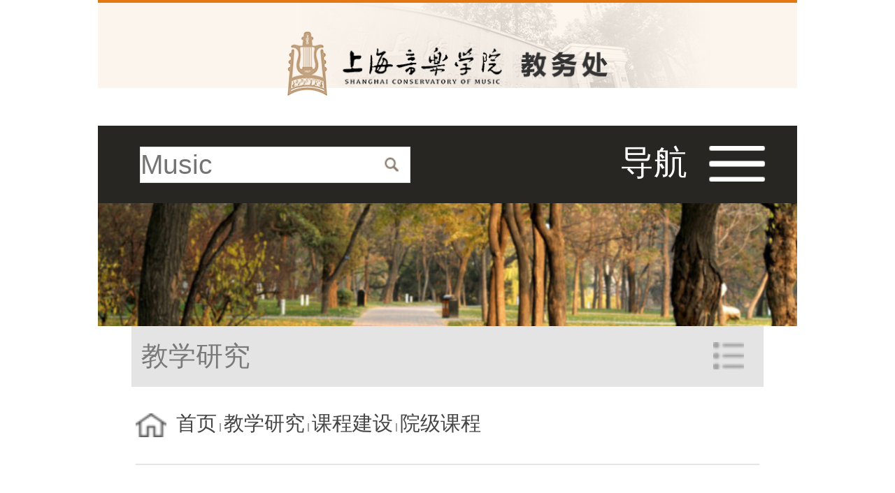

--- FILE ---
content_type: text/html
request_url: https://jwc.shcmusic.edu.cn/yjkc/listm.htm
body_size: 3829
content:
<!DOCTYPE html>
<html  class="webplus-list"  >
<head>
<meta charset="utf-8">
<meta name="viewport" content="width=device-width,user-scalable=0,initial-scale=1.0, minimum-scale=1.0, maximum-scale=1.0 minimal-ui"/>
<meta name="renderer" content="webkit" />
<meta http-equiv="X-UA-Compatible" content="IE=edge,chrome=1">
<meta http-equiv="pragma" content="no-cache" />
<meta content="yes" name="apple-mobile-web-app-capable" />
<meta content="telephone=no" name="format-detection" />
<title>院级课程</title>

<link type="text/css" href="/_css/_system/system.css" rel="stylesheet"/>
<link type="text/css" href="/_js/_portletPlugs/sudyNavi/css/sudyNav.css" rel="stylesheet" />
<link type="text/css" href="/_js/_portletPlugs/datepicker/css/datepicker.css" rel="stylesheet" />
<link type="text/css" href="/_js/_portletPlugs/simpleNews/css/simplenews.css" rel="stylesheet" />

<script language="javascript" src="/_js/jquery.min.js" sudy-wp-context="" sudy-wp-siteId="21"></script>
<script language="javascript" src="/_js2/loadStyle.js" sys-path="/_upload/site/1/style/1/1.css"  site-path="/_upload/site/00/15/21/style/13/13.css" ></script>
<script language="javascript" src="/_js2/grayscale.js"   ></script>
<script language="javascript" src="/_js/jquery.sudy.wp.visitcount.js"></script>
<script type="text/javascript" src="/_js/_portletPlugs/sudyNavi/jquery.sudyNav.js"></script>
<script type="text/javascript" src="/_js/_portletPlugs/datepicker/js/jquery.datepicker.js"></script>
<script type="text/javascript" src="/_js/_portletPlugs/datepicker/js/datepicker_lang_HK.js"></script>
<link rel="stylesheet" type="text/css" href="/_upload/tpl/00/21/33/template33/wap_resources/libs/swiper/swiper.min.css">
<link href="/_upload/tpl/00/21/33/template33/wap_resources/style.css" rel="stylesheet">
<script type="text/javascript"> 
/*取设备宽度*/
function rem(){
	var iWidth=document.documentElement.getBoundingClientRect().width;
	iWidth=iWidth>1000?1000:iWidth;
	document.getElementsByTagName("html")[0].style.fontSize=iWidth/10+"px";
};
rem();
window.onorientationchange=window.onresize=rem      
</script>
</head>
<body class="list" style="width:10rem !important; margin:0 auto;">

<!--Start||Header-->
<div class="wrapper header">
  <div class="inner clearfix">
    <div class="panel" frag="面板1">
      <div class="post post1 post-1" frag="窗口1" portletmode="simpleSiteAttri">
        <a class="site-url" href="/mainm.htm"><img src="/_upload/site/00/15/21/logo.png"></a>
      </div>
    </div>
  </div>
</div>
<!--End||Header--> 

<!--Start||Navi-->
<div class="wrapper navi">
  <div class="inner clearfix">
   <!--Start||Search-->
<div class="wp-panel search-panel panel-3" frag="面板13">
  <div class="wp-window search-window window-3" frag="窗口13" portletmode="search">
     
      <!--搜索组件-->
      <div class="wp-search clearfix">
        <form method="post" action="/_web/_search/restful/api/direct.rst?locale=zh_CN&request_locale=zh_CN&context=&_p=YXM9MjEmdD0zMyZkPTEyNiZwPTEyJmY9MjEmbT1TTiZ8Ym5uQ29sdW1uVmlydHVhbE5hbWU9MjEm" target="_blank">
          <div class="search-input">
            <input class="search-title" name="keyword" type="text" placeholder="Music">
          </div>
          <div class="search-btn">
            <input class="search-submit" name="submit" type="submit" value="">
          </div>
        </form>
      </div>
      <!--//复制以上代码到自定义搜索--> 
    
  </div>
</div>
<!--Start||Search-->
    <div class="panel navi-panel panel-2" frag="面板2">
      <div class="post post1 post-2" frag="窗口2">
        
        
          <div class="navi-slide-head">
          <div class="navi-slide-tit">导航</div>
            <a class="navi-slide-arrow"></a> </div>
          
          <ul class="wp-menu clearfix" data-nav-aside='{"title":"导航","index":0}'>
            
            <li class="menu-item i1"><a class="menu-link" href="/main.htm" target="_self">首页</a> 
               
            </li>
            
            <li class="menu-item i2"><a class="menu-link" href="/436/listm.htm" target="_self">部门介绍</a> 
               
              <i class="menu-switch-arrow"></i>
              <ul class="sub-menu clearfix">
                
                <li class="sub-item i2-1"><a class="sub-link" href="/491/listm.htm" target="_self">教务概况</a> 
                   
                </li>
                
              </ul>
               
            </li>
            
            <li class="menu-item i3"><a class="menu-link" href="/437/listm.htm" target="_self">本科招生</a> 
               
              <i class="menu-switch-arrow"></i>
              <ul class="sub-menu clearfix">
                
                <li class="sub-item i3-1"><a class="sub-link" href="/493/listm.htm" target="_self">本科学历招生</a> 
                   
                </li>
                
                <li class="sub-item i3-2"><a class="sub-link" href="/494/listm.htm" target="_self">非本科学历招生</a> 
                   
                </li>
                
              </ul>
               
            </li>
            
            <li class="menu-item i4"><a class="menu-link" href="/jxyx/listm.htm" target="_self">教学运行</a> 
               
              <i class="menu-switch-arrow"></i>
              <ul class="sub-menu clearfix">
                
                <li class="sub-item i4-1"><a class="sub-link" href="/xjglwj/listm.htm" target="_self">学籍管理文件</a> 
                   
                </li>
                
                <li class="sub-item i4-2"><a class="sub-link" href="/jxglwj/listm.htm" target="_self">教学管理文件</a> 
                   
                </li>
                
                <li class="sub-item i4-3"><a class="sub-link" href="/pyfa/listm.htm" target="_self">培养方案</a> 
                   
                </li>
                
                <li class="sub-item i4-4"><a class="sub-link" href="/byyxw/listm.htm" target="_self">毕业与学位</a> 
                   
                </li>
                
                <li class="sub-item i4-5"><a class="sub-link" href="/sjjx/listm.htm" target="_self">实践教学</a> 
                   
              <i class="menu-switch-arrow"></i>
              <ul class="sub-menu clearfix">
                
                <li class="sub-item i4-5-1"><a class="sub-link" href="/bkzzsjjxfawgxw/listm.htm" target="_self">本科自主实践教学方案...</a> 
                   
                </li>
                
              </ul>
               
                </li>
                
              </ul>
               
            </li>
            
            <li class="menu-item i5"><a class="menu-link" href="/439/listm.htm" target="_self">教学质量与监控</a> 
               
              <i class="menu-switch-arrow"></i>
              <ul class="sub-menu clearfix">
                
                <li class="sub-item i5-1"><a class="sub-link" href="/573/listm.htm" target="_self"> 教学督导 </a> 
                   
                </li>
                
                <li class="sub-item i5-2"><a class="sub-link" href="/574/listm.htm" target="_self">学生评教 </a> 
                   
                </li>
                
                <li class="sub-item i5-3"><a class="sub-link" href="/575/listm.htm" target="_self">教学质量报告</a> 
                   
                </li>
                
                <li class="sub-item i5-4"><a class="sub-link" href="/bjrcpy/listm.htm" target="_self">拔尖人才培养</a> 
                   
                </li>
                
              </ul>
               
            </li>
            
            <li class="menu-item i6"><a class="menu-link" href="/jxyj/listm.htm" target="_self">教学研究</a> 
               
              <i class="menu-switch-arrow"></i>
              <ul class="sub-menu clearfix">
                
                <li class="sub-item i6-1"><a class="sub-link" href="/572/listm.htm" target="_self">一流专业建设</a> 
                   
                </li>
                
                <li class="sub-item i6-2"><a class="sub-link" href="/kcjs/listm.htm" target="_self">课程建设</a> 
                   
              <i class="menu-switch-arrow"></i>
              <ul class="sub-menu clearfix">
                
                <li class="sub-item i6-2-1"><a class="sub-link" href="/ylkc/listm.htm" target="_self">一流课程</a> 
                   
                </li>
                
                <li class="sub-item i6-2-2"><a class="sub-link" href="/kcsz/listm.htm" target="_self">课程思政</a> 
                   
                </li>
                
                <li class="sub-item i6-2-3"><a class="sub-link" href="/zdkc/listm.htm" target="_self">重点课程</a> 
                   
                </li>
                
                <li class="sub-item i6-2-4"><a class="sub-link" href="/yjkc/listm.htm" target="_self">院级课程</a> 
                   
                </li>
                
              </ul>
               
                </li>
                
                <li class="sub-item i6-3"><a class="sub-link" href="/bkzdjxggxm/listm.htm" target="_self">本科重点教学改革项目</a> 
                   
              <i class="menu-switch-arrow"></i>
              <ul class="sub-menu clearfix">
                
                <li class="sub-item i6-3-1"><a class="sub-link" href="/yjzdjgxm/listm.htm" target="_self">院级重点教改项目</a> 
                   
                </li>
                
                <li class="sub-item i6-3-2"><a class="sub-link" href="/sjzdjgxm/listm.htm" target="_self">市级重点教改项目</a> 
                   
                </li>
                
              </ul>
               
                </li>
                
                <li class="sub-item i6-4"><a class="sub-link" href="/jcjs/listm.htm" target="_self">教材建设</a> 
                   
              <i class="menu-switch-arrow"></i>
              <ul class="sub-menu clearfix">
                
                <li class="sub-item i6-4-1"><a class="sub-link" href="/yxjc/listm.htm" target="_self">优秀教材</a> 
                   
                </li>
                
                <li class="sub-item i6-4-2"><a class="sub-link" href="/yjghjc/listm.htm" target="_self">院级规划教材</a> 
                   
                </li>
                
              </ul>
               
                </li>
                
                <li class="sub-item i6-5"><a class="sub-link" href="/jxcg/listm.htm" target="_self">教学成果</a> 
                   
              <i class="menu-switch-arrow"></i>
              <ul class="sub-menu clearfix">
                
                <li class="sub-item i6-5-1"><a class="sub-link" href="/2017ngdjyjxcgj/listm.htm" target="_self">2017年高等教育教学成...</a> 
                   
                </li>
                
                <li class="sub-item i6-5-2"><a class="sub-link" href="/2018ngjjjxcgjsb/listm.htm" target="_self">2018年国家级教学成果...</a> 
                   
                </li>
                
                <li class="sub-item i6-5-3"><a class="sub-link" href="/2021ngdjyjxcgj/listm.htm" target="_self">2021年高等教育教学成...</a> 
                   
                </li>
                
                <li class="sub-item i6-5-4"><a class="sub-link" href="/2022ngjjjxcgj/listm.htm" target="_self">2022年国家级教学成果...</a> 
                   
                </li>
                
              </ul>
               
                </li>
                
              </ul>
               
            </li>
            
            <li class="menu-item i7"><a class="menu-link" href="/jsjxfzzx/listm.htm" target="_self">教师教学发展中心</a> 
               
              <i class="menu-switch-arrow"></i>
              <ul class="sub-menu clearfix">
                
                <li class="sub-item i7-1"><a class="sub-link" href="/bkjxjsjljh/listm.htm" target="_self">本科教学教师激励计划</a> 
                   
              <i class="menu-switch-arrow"></i>
              <ul class="sub-menu clearfix">
                
                <li class="sub-item i7-1-1"><a class="sub-link" href="/2015w2016xn_1336/listm.htm" target="_self">2015-2016学年</a> 
                   
                </li>
                
              </ul>
               
                </li>
                
                <li class="sub-item i7-2"><a class="sub-link" href="/jxds/listm.htm" target="_self">教学大赛</a> 
                   
              <i class="menu-switch-arrow"></i>
              <ul class="sub-menu clearfix">
                
                <li class="sub-item i7-2-1"><a class="sub-link" href="/dsjqnjsjxds_1338/listm.htm" target="_self">第三届青年教师教学大...</a> 
                   
                </li>
                
                <li class="sub-item i7-2-2"><a class="sub-link" href="/dsjqnjsjxds_1907/listm.htm" target="_self">第四届青年教师教学大...</a> 
                   
                </li>
                
                <li class="sub-item i7-2-3"><a class="sub-link" href="/dwjqnjsjxds_2735/listm.htm" target="_self">第五届青年教师教学大...</a> 
                   
                </li>
                
                <li class="sub-item i7-2-4"><a class="sub-link" href="/dqj/listm.htm" target="_self">第七届青年教师教学大...</a> 
                   
                </li>
                
              </ul>
               
                </li>
                
              </ul>
               
            </li>
            
            <li class="menu-item i8"><a class="menu-link" href="/442/listm.htm" target="_self">非学历</a> 
               
            </li>
            
            <li class="menu-item i9"><a class="menu-link" href="/492/listm.htm" target="_self">办事指南</a> 
               
              <i class="menu-switch-arrow"></i>
              <ul class="sub-menu clearfix">
                
                <li class="sub-item i9-1"><a class="sub-link" href="/xs/listm.htm" target="_self">学生</a> 
                   
                </li>
                
                <li class="sub-item i9-2"><a class="sub-link" href="/js/listm.htm" target="_self">教师</a> 
                   
                </li>
                
                <li class="sub-item i9-3"><a class="sub-link" href="/xzzq/listm.htm" target="_self">下载专区</a> 
                   
                </li>
                
              </ul>
               
            </li>
            
            <li class="menu-item i10"><a class="menu-link" href="/443/listm.htm" target="_self">联系我们</a> 
               
            </li>
            
          </ul>
           
        
      </div>
    </div>
    
  </div>
</div>
<!--End||Navi--> 

<!--Start||Banner-->
<div class="wrapper banner">
  <div class="inner clearfix">
    <div class="banner"><img src="/_upload/tpl/00/21/33/template33/wap_resources/images/banner.jpg"></div>
  </div>
</div>
<!--End||Banner--> 

<!--Start||Container-->
<div class="wrapper container">
  <div class="inner clearfix">
    <div class="wp-column-menu">
      <div class="column-head" frag="面板21">
        <div class="column-anchor clearfix" frag="窗口21" portletmode="simpleColumnAnchor">
          <h3 class="anchor-title"><span class='Column_Anchor'>教学研究</span></h3>
          <a class="column-switch"></a> </div>
      </div>
      <div class="column-body" frag="面板22">
        <div class="column-list" frag="窗口22" portletmode="simpleColumnList">
           
            
            <ul class="column-list-wrap">
              
              <li class="column-item column-1 "> <a href="/572/listm.htm" title="一流专业建设" class="column-item-link "><span class="column-name">一流专业建设</span></a> 
                 
              </li>
              
              <li class="column-item column-2 parent"> <a href="/kcjs/listm.htm" title="课程建设" class="column-item-link parent"><span class="column-name">课程建设</span></a> 
                
                <ul class="sub-list">
                  
                  <li class="sub-item column-2-1 "> <a href="/ylkc/listm.htm" title="一流课程" class="sub-item-link " target="_self"><span class="column-name">一流课程</span></a> 
                     
                  </li>
                  
                  <li class="sub-item column-2-2 "> <a href="/kcsz/listm.htm" title="课程思政" class="sub-item-link " target="_self"><span class="column-name">课程思政</span></a> 
                     
                  </li>
                  
                  <li class="sub-item column-2-3 "> <a href="/zdkc/listm.htm" title="重点课程" class="sub-item-link " target="_self"><span class="column-name">重点课程</span></a> 
                     
                  </li>
                  
                  <li class="sub-item column-2-4 selected"> <a href="/yjkc/listm.htm" title="院级课程" class="sub-item-link selected" target="_self"><span class="column-name">院级课程</span></a> 
                     
                  </li>
                  
                </ul>
                 
              </li>
              
              <li class="column-item column-3 "> <a href="/bkzdjxggxm/listm.htm" title="本科重点教学改革项目" class="column-item-link "><span class="column-name">本科重点教学改革项目</span></a> 
                 
              </li>
              
              <li class="column-item column-4 "> <a href="/jcjs/listm.htm" title="教材建设" class="column-item-link "><span class="column-name">教材建设</span></a> 
                 
              </li>
              
              <li class="column-item column-5 "> <a href="/jxcg/listm.htm" title="教学成果" class="column-item-link "><span class="column-name">教学成果</span></a> 
                 
              </li>
              
            </ul>
             
          
        </div>
      </div>
    </div>
    <div class="wp-column-news">
      <div class="column-news-box">
        <div class="list-head" frag="面板23">
          <div class="list-meta clearfix" frag="窗口23" portletmode="simpleColumnAttri">
            
              <h2 class="column-title">院级课程</h2>
              <div class="column-path"><span class="path-name">当前位置：</span><a href="/mainm.htm" target="_self">首页</a><span class='possplit'>&nbsp;&nbsp;</span><a href="/jxyj/listm.htm" target="_self">教学研究</a><span class='possplit'>&nbsp;&nbsp;</span><a href="/kcjs/listm.htm" target="_self">课程建设</a><span class='possplit'>&nbsp;&nbsp;</span><a href="/yjkc/listm.htm" target="_self">院级课程</a></div>
            
          </div>
        </div>
        <div class="column-news-con" frag="面板24">
          <div class="column-news-list clearfix" frag="窗口24" portletmode="simpleList">
            <!-- No Data -->
          </div>
        </div>
      </div>
    </div>
  </div>
</div>
<!--End||Container--> 


<!--Start||footer-->
<div class="wrapper footer" id="footer">
	<div class="inner">
		<div class="mod clearfix">
			<div class="foot-left" style="width: 100px;height: 100px;margin: 0 auto;
    padding-bottom: 20px;">
				<img style="width: 100px;height: 100px;" src="/_upload/tpl/00/21/33/template33/images/jw1.png" alt="">
				<span class="p1"><p>教学服务微平台</p></span>
			</div>
			<div class="foot-c" frag="窗口90" portletmode="simpleSiteAttri">
				<p class="copyright" ><span>版权所有© 上海音乐学院教务处 沪音ICP备0004号</span></p>
				<p class="copyright" ><span>地址：上海音乐学院中国上海汾阳路20号  邮编：200031</span></p>
				<p class="copyright" ><span></span></p>
			</div>
			<div class="foot-right">
				<img style="width: 100px;height: 100px;" src="/_upload/tpl/00/21/33/template33/images/tk.png" alt="">
				<span class="p1"><p>督导听课二维码</p></span>
			</div>
		</div>
	</div>
</div>
<!--End||footer-->
</body>
<script type="text/javascript" src="/_upload/tpl/00/21/33/template33/wap_resources/libs/swiper/swiper.min.js"></script>
<script type="text/javascript" src="/_upload/tpl/00/21/33/template33/wap_resources/js/base.js"></script>
</html>
 <img src="/_visitcount?siteId=21&type=2&columnId=2773" style="display:none" width="0" height="0"/>

--- FILE ---
content_type: text/css
request_url: https://jwc.shcmusic.edu.cn/_upload/tpl/00/21/33/template33/wap_resources/style.css
body_size: 4864
content:
@charset "UTF-8"; 
/* Base Reset */
* {margin: 0; padding: 0;}
html {-webkit-text-size-adjust: 100%; -ms-text-size-adjust: 100%; overflow-y: scroll; -webkit-font-smoothing: antialiased; -moz-osx-font-smoothing: grayscale;}
:focus {outline: 0;}
img {border: 0; vertical-align: top;}
a img {vertical-align: middle;}
body {line-height: 1;}
ol, ul {list-style: none;}
blockquote, q {quotes: none;}
blockquote:before, blockquote:after, q:before, q:after {content: ''; content: none;}
table {border-collapse: collapse; border-spacing: 0;}
.clear {width: 100%; height: 0; line-height: 0; font-size: 0; overflow: hidden; clear: both; display: block; _display: inline;}
.none {display: none;}
.hidden {visibility: hidden;}
.clearfix:after {clear: both; content: "."; display: block; height: 0; visibility: hidden;}
.clearfix {display: block; 
*zoom:1;}
body, p {font: 14px/1 'Helvetica', 'STHeiti STXihei', 'Microsoft JhengHei', 'Microsoft YaHei', 'Tohoma', 'Arial'; color: #333; font-family: 微软雅黑;}
body {background-color: #ffffff;}
a {text-decoration: none; color: #333;}
a:hover {text-decoration: none; color: #EC3C1B;}
.wrapper {}
.wrapper .inner {}
/**header**/
.header {background: url(../images/head.jpg)center top; background-repeat: no-repeat;height: 1.796rem;}
.post-1 {line-height: 1.796rem; text-align: center;}
.post-1 img {width: 100%; max-width: 4.578rem;}
/**主导航**/
.navi {}
.post-2 {}
.post-2 .wp-menu {margin: 0 auto; display: none;}
.post-2 .wp-menu .menu-item {display: block; border-top: 1px solid #ddd; overflow: hidden; position: relative;}
.post-2 .wp-menu .menu-item a.menu-link {display: block; padding:0 0.24rem; height: 0.772rem; line-height: 0.772rem; color: #545454; font-size: 0.338rem; font-weight: normal; background-color: #fff;}
.post-2 .wp-menu .menu-item a.menu-link:hover {text-decoration: none; color: #fff; background-color: #757575}
.post-2 .menu-switch-arrow {display: block; width: 38px; height: 38px; position: absolute; right: 0px; top: 1px; background: url(images/icons.png) no-repeat 10px -116px;}
.post-2 .sub-menu {background-color: #f2f2f2; display: none;}
.post-2 .sub-menu .sub-item {white-space: nowrap; vertical-align: top; _zoom: 1; border-top: 1px solid #e5e5e5; position: relative;}
.post-2 .sub-menu .sub-item a {display: block; color: #272727; height: 0.772rem; line-height: 0.772rem; padding: 0 0.133rem;  display: block; text-indent: 0.28rem; font-size: 0.28rem;}
.post-2 .sub-menu .sub-item a:hover {color: #fff; display: block; background-color: #7E7E7E;}
.post-2 .sub-menu .sub-menu {background-color: #fff;}
.post-2 .sub-menu .sub-menu .sub-item a {text-indent: 30px;}
.post-2 .sub-menu .sub-menu .sub-menu .sub-item a {text-indent: 40px;}
/**slide导航**/
.navi-slide-head { margin:0px 0.347rem 0 7.386rem; height: 0.625rem;}
.navi-slide-head .navi-slide-title {display: inline-block; float: left; font-weight: normal; color: #272727; font-size: 0.343rem; line-height: 0.625rem;}
.navi-slide-head .navi-slide-arrow {display: block; width: 0.826rem; height: 0.526rem; float: right; background: url(images/navibg1.png) center no-repeat; background-size: 85%; margin-top: 1.5%;}
/**slide**/

/*日历新闻样式2*/
.rili2{}
.rili2 .con{ padding:5px 0px;}
.rili2 .news_list {}
.rili2 .news_list li.news{margin-bottom: 10px;padding-bottom: 10px;border-bottom:1px solid #9C8B6F;}
.rili2 .news_list li.news.n1{margin-top:10px; border-bottom: 1px solid #9C8B6F;}
.rili2 .news_list li.news .news_date{float: left;width: 60px;margin-right:-70px;background:#00707a;text-align:center;}
.rili2 .news_list li.news .news_date .news_year{line-height: 30px;font-size: 14px; color:#fff; background-color:#EA780F; transition:all 0.4s ease-in-out;}
.rili2 .news_list li.news .news_date .news_days{line-height:30px; font-size: 20px; color:#EA7810; background-color:#FBF5EC;}
.rili2 .news_list li.news .news_wz{width:100%;}
.rili2 .news_list li.news .news_wz .news_con{margin-left:70px; padding: 4px 0px;} 
.rili2 .news_list li.news .news_title{line-height: 23px;margin-top: 4px;font-size: 15px;color:#FBF5EC;width: 95%;
    white-space: nowrap;
    overflow: hidden;
    text-overflow: ellipsis;} 
.rili2 .news_list li.news:hover .news_date .news_year{background-color:#EA780F;transition:all 0.4s ease-in-out;}
.rili2 .news_list li.news:hover .news_date .news_days{background-color:#FBF5EC;}
.rili2 .news_list li.news .news_title a {
    width: 100%;
    white-space: nowrap;
    overflow: hidden;
    text-overflow: ellipsis;
    display: block;
}


.search { margin: 0 5.68rem 0 0.466rem;}
.search-panel { margin:0 5.533rem 0 0.6rem;}
.search-window {border: 1px solid #e1e1e1; background-color: #fff; overflow: hidden;}
.wp-search {  position: relative;}
.wp-search form { display: block;}
.wp-search .search-input {}
.wp-search .search-input input.search-title { width: 100%; height: 0.483rem; line-height: 0.483rem; border:0; outline: 0; background: none; color: #383838; font-size: 0.386rem; padding: 1px 0;}
.wp-search .search-btn { width: 0.533rem; height:0.453rem; position: absolute; right: 0; top:50%; margin-top:-0.226rem;}
.wp-search .search-btn input.search-submit { width: 100%; height: 100%; border:0; outline: 0; background:url(../images/search.png) center; background-repeat:no-repeat ;cursor: pointer; background-size:85%;}

.read span{ font-family:"微软雅黑" !important;}
#slide .swiper-container { /* margin-bottom: 10px;   */max-height: 300px; min-height: 100px; overflow: hidden; width: 100%;}
#slide img {width: 100%; vertical-align: top;}
#slide .swiper-button-prev, #slide .swiper-button-next {width: 30px; height: 54px;}
#slide .swiper-button-prev {background: url(images/slide-navbtn.png) no-repeat 0 50%;}
#slide .swiper-button-next {background: url(images/slide-navbtn1.png) no-repeat right 50%;}
.thumbnail-post .item-1 {margin-bottom: 10px; border: none;}
.thumbnail-post .item-1 .item-thumbnail {display: block; position: relative; float: left; width: 90px; margin-right: -90px;}
.thumbnail-post .item-1 .item-thumbnail .thumb-link {display: block; margin-top: 5px; width: 80px; height: 62px; background: url(images/nothumb.png) no-repeat center;}
.thumbnail-post .item-1 .item-thumbnail .thumb-link img {width: 100%; height: 100%;}
.thumbnail-post .item-1 .item-info {float: right; width: 100%;}
.thumbnail-post .item-1 .item-info h2, .post-item .item-info p {margin-left: 90px;}
.thumbnail-post .item-1 .item-info h2 {height: 22px; line-height: 22px; margin-bottom: 6px;}
.thumbnail-post .item-1 .item-info h2 a {font-weight: bold; color: #0061ae;}
.thumbnail-post .item-1 .item-info h2 a:hover {color: #B62626;}
.thumbnail-post .item-1 .item-info p {display: block; height: 42px; line-height: 21px; overflow: hidden;}
.thumbnail-post .item-1 .item-info p a {color: #5b5b5b;}
.thumbnail-post .item-1 .item-info p a:hover {color: #a6a6a6;}
.wp-column-menu {width: 100%; background-color: #f5f5f5; position: relative;}
.wp-column-news {width: 100%;}
.wp-column-news .column-news-box {margin: 0 6px;}
/**栏目列表**/
.column-head {background: #E4E4E4; line-height: 0.579rem;}   /**位置栏目背景**/
.column-head .column-anchor {padding: 0.144rem;}
.column-head .column-anchor .column-switch {display: block; width: 0.724rem; height: 0.579rem; float: right; background: url(images/menu-dot.png) no-repeat center; background-size: 60%;}
.column-head .column-anchor h3.anchor-title {display: inline-block; float: left; font-size: 0.386rem; color: #7a7a7a; font-weight: normal;}		/**位置栏目字体**/
.column-list-wrap li {width: 100%; vertical-align: bottom;}
.column-list-wrap li a {display: block; width: 100%; border-bottom: 1px solid #b3b3b3; font-size:0.32rem; color: #383838; background: #eee url(images/li.png) no-repeat 0.241rem 0.388rem;}
.column-list-wrap li a:hover {color: #383838; text-decoration: none; background-color: #e1e1e1;}
.column-list-wrap li.selected a.selected {color: #fff; background-color: #636363; background-position: 10px 14px;}
.column-list-wrap li a span {display: block; padding: 0.241rem; padding-left: 0.483rem; line-height: 0.531rem; padding-top: 0.144rem; padding-bottom: 0.144rem;}
.column-list-wrap .sub-list li a {background-position: 18px 11px; font-size: 14px; background-color: #F1F1F1;}
.column-list-wrap .sub-list li a:hover {background-color: #D6D6D6; color: #121212;}
.column-list-wrap .sub-list li.selected a.selected {background-color: #666; color: #fff; background-position: 18px 11px;}
.column-list-wrap .sub-list li a span {padding: 4px 10px; padding-left: 28px; line-height: 18px;}
.column-list-wrap .sub-list .sub-list li a {font-size: 13px; background-position: 26px 10px; background-color: #f5f5f5;}
.column-list-wrap .sub-list .sub-list li.selected a.selected {background-position: 26px 10px;}
.column-list-wrap .sub-list .sub-list li a span {padding-left: 36px; line-height: 17px;}
.column-list-wrap .sub-list .sub-list .sub-list li a {background-position: 34px 13px;}
.column-list-wrap .sub-list .sub-list .sub-list li.selected a.selected {background-position: 34px 13px;}
.column-list-wrap .sub-list .sub-list .sub-list li a span {padding: 4px 10px; padding-left: 44px;}
.column-list-wrap .sub-list .sub-list .sub-list .sub-list li a span {padding: 4px 10px; padding-left: 52px;}
.column-body {display: none;}
.list-meta .column-title {font-size: 0.386rem;}

/**
 * 栏目新闻
 */
.list-head {padding: 0.241rem 0; border-bottom: 2px solid #e5e5e5;}
.list-meta .column-title {float: left; display: inline-block; white-space: nowrap; line-height: 0.579rem; font-size: 0.434rem; color: #333} /**当前位置**/
.list-meta .column-path {float: right; line-height: 0.579rem; color: #454545;}
.list-meta .column-path a {color: #454545; font-size:0.286rem;}
.list-meta .column-path a:hover {color: #14427E;}
.column-news-con {padding: 0.241rem 0;}
.column-news-list .column-news-item {display: block; position: relative; border-bottom: 1px dashed #b1b1b1; line-height: 1.4em; padding: 5px 0; padding-left: 10px; background: url(images/dot.png) no-repeat 2px 13px;}  /**栏目新闻列表**/
.column-news-list .column-news-item:hover {background-color: #F7F7F7; color: #000;}
.column-news-list .column-news-item .column-news-title {display: block; margin-right: 76px;}
.column-news-list .column-news-item .column-news-date {display: block; text-align: right; width: 80px; height: 20px; line-height: 20px; position: absolute; right: 0; top: 5px; color: #999;}
.banner img {width: 100%;}
.wp_entry {width: auto; margin: 0 4px;}
.wp_entry, .wp_entry p {line-height: 1.7; font-size: 16px; text-align: justify;}
.wp_entry p {margin-bottom: 11px;}
.column-news-list .wp_entry img {vertical-align: middle; max-width: 100%;}   /**列表页文章图片大小限制**/
.list-meta .column-path, .list-meta .column-title {float: none;}
.list-meta .column-title {display: none;}
.list-meta .column-path {padding-left: 0.579rem; background: url(images/sitemap-icon.png) no-repeat left center; background-size: 4.9%;}
.list-meta .column-path .path-name {display: none;}
.wp_paging .pages_count, .wp_paging .page_jump {display: none;}
.wp_article_list .list_item {overflow: hidden;}
.wp_article_list .list_item {height: 0.724rem; line-height: 0.724rem; white-space: nowrap;}
.wp_article_list .list_item .pr_fields {display: block; float: none; white-space: nowrap;}
.wp_article_list .list_item .Article_Index {display: none;}
.wp_article_list .list_item .ex_fields {display: none;}
.wp_article_list .list_item a {font-size:0.286rem; display: block; white-space: nowrap; overflow: hidden; text-overflow: ellipsis;}
.wp_article_list .list_item .Article_Title {float: none; margin: 0; display: block;}
/**文章页**/
.info-box {margin: 0 6px; min-height:500px;}
.article {padding: 10px 0;}
.article h1.arti-title {line-height: 26px; padding: 5px 0; text-align: center; font-size: 18px; font-weight: normal; color: #424242; } /**文章标题**/
.article h2.arti-titlel {line-height: 26px; padding: 5px 0; text-align: center; font-size: 16px; font-weight: normal; color: #424242; border-bottom: 2px solid #ECECEC}

.article .arti-metas {height: 16px; line-height: 16px; text-align: center; padding: 10px 0;}
.article .arti-metas span {display: inline-block; margin: 0 5px; font-size: 14px; color: #787878;} /**文章其他属性**/
.article .entry {margin: 0 4px; overflow: hidden;} /**文章内容**/
.article .entry, .article .entry p {line-height: 1.7; font-size: 16px; text-align: justify;}
.article .entry p {margin-bottom: 11px;}
.article .entry .read img {vertical-align: middle; max-width: 100%; margin-bottom: 5px;}   /**文章阅读部分图片大小限制**/
/**底部**/
.footer {background-color: #313131; height: 8rem; margin:0.27rem 0 0 0;}
.footer .inner {text-align: center;}
.footer .copyright .foot span {color: #dfe9f6; line-height: 2.28rem; font-size: 0.28rem; text-align: center;}
#back-top {display: block; display: none; width: 30px; height: 30px; opacity: 0.7; background: #868686 url(images/back-top.png) no-repeat center; position: fixed; right: 6px; bottom: 20px; z-index: 10000;}
.wp_paging li {height: 0.603rem; line-height: 0.603rem; margin-top: 0.12rem;}
.wp_paging li a {line-height: 0.603rem; height: 0.603rem; font-size: 0.338rem;}
.container {width: auto; padding: 0 0.48rem;}
.mod {margin:0.36rem 0 0.453rem 0;}
.post .tt {display: inline-block; width: 100%; margin-bottom: 0.281rem;     border-bottom: 0.013rem solid #ccc;}
.post .tt .tit {display: inline-block; float: left; font-weight: normal; border-bottom:0.053rem solid #EA780F;}
.post .tt .tit .title {font-size: 20px; color: #272727; line-height: 0.79rem; display: block; font-family: 微软雅黑; margin:0px 0 0.12rem 0;}
.post .more_btn {display: inline-block; height: 0.718rem; line-height: 0.718rem; float: right;    background-size: 100%;}
.post .more_btn a {color: #6c6c6c;}
.post .more_btn .more_text {font-size: 0.25rem; cursor: pointer;}
.news_list .news .news_title {float: left; font-size:0.32rem; color: #2b2b2b; line-height: 0.625rem; width: 100%; overflow: hidden; white-space: nowrap; text-overflow: ellipsis;}
.news_list .news .news_title a {color: #2b2b2b;}
.news_list .news .news_date {line-height: 0.625rem; font-size: 0.281rem; color: #6c6c6c; float: right;}
.news_list .news .news_meta {float: left; height: 1.203rem;}
.news_list .news .date-month {width: 1.046rem; height: 0.515rem; line-height: 0.515rem; color: #fff; background: #4d9843; text-align: center; margin-bottom: 2px; font-size: 0.265rem;}
.news_list .news .date-day {width: 1.046rem; height: 0.656rem; line-height: 0.531rem; color: #fff; background: #4d9843; text-align: center; font-size: 0.375rem;}
.wp_articlecontent img {/* width: 100%; */height: 100%!important;}
.wp-menu{ margin: 15px 0 0 0;}
.navi .inner{ position:relative; background: #282623;}
.navi-slide-head{ padding:0.2rem 0 0.293rem 0;}
.search-window{ margin-top: 0.3rem;}
.search-panel{ position:absolute;}
.navi-slide-head .navi-slide-arrow{ margin-top:8.5%; margin:0.093rem 0.106rem 0 0;}
.navi-slide-tit{ position: absolute; margin-left:0.08rem; margin-top:0.093rem; font-size: 0.48rem; color:#FFF;}
span.news-img-left{ float: left; width: 4.226rem; height: 2.786rem;}
span.news-img-right{ float: right; width: 4.226rem; height: 2.786rem;}
.news-img-left img{ width:100% !important; height:100% !important;}
.news-img-right img{ width:100% !important; height:100% !important;}
.post-41 .news_list{    position: absolute; right: 0; top:0.325rem;}
.post-41 .link_con{ font-size: 0.32rem; color: #00a0e9}
.mod-4{ position:relative;}
.post .more_btn img{ width:0.266rem; height:0.453rem;}
.focus-prev{ background: url(images/leftbg.png) 0px -0.006rem no-repeat; width:0.6rem; height:0.8rem;background-size: 100%;}
.focus-next{ background: url(images/rightbg.png) 0px -0.006rem no-repeat; width: 0.6rem;  height: 0.8rem; background-size: 100%;}
.focus-title-bar{ display:none !important;}
.post-4 .news{ margin:0.2rem 0 0 0;}
.post-4 .n1{ margin:0 0 0 0;}
.post-4 .news-img{ margin:0.066rem 0 0.32rem 0;}
.post-5 .news{ margin:0.2rem 0 0 0;}
.post-5 .n1{ margin:0 0 0 0;}
.post-5{ margin:0.36rem 0 0.6rem 0}
.post-6 .news{ margin:0.2rem 0 0 0;}
.post-6 .n1{ margin:0 0 0 0;}
.post-7 .news{ margin:0.2rem 0 0 0;}
.post-7 .n1{ margin:0 0 0 0;}
.post-9 .link_con{ font-size: 0.48rem; line-height: 1.333rem; height: 1.333rem; margin: 0.32rem 0 0 0; text-align:center;}
.post-9 .news{}
.post-9 .i1 .link_con{ font-weight:bolder; color:#f8b857;}
.post-9 .i2 .link_con{ font-weight:bolder; color:#1eb9ef;}
.post-9 .i3 .link_con{ font-weight:bolder; color:#9bd5d7;}
.post-9 .i4 .link_con{ font-weight:bolder; color:#b6d66b;}
.post-9 .i5 .link_con{ font-weight:bolder;color:#e18168;}
.post-9 .i1{ background: #e5e5e5 url(images/botbg1.png) 0px 0px no-repeat; background-size:16.5%;}
.post-9 .i2{ background: #e5e5e5 url(images/botbg2.png) 0px 0px no-repeat; background-size:16.5%;}
.post-9 .i3{ background: #e5e5e5 url(images/botbg3.png) 0px 0px no-repeat; background-size:16.5%;}
.post-9 .i4{ background: #e5e5e5 url(images/botbg4.png) 0px 0px no-repeat; background-size:16.5%;}
.post-9 .i5{ background: #e5e5e5 url(images/botbg5.png) 0px 0px no-repeat; background-size:16.5%;}
.mod9{ margin:1.07rem 0 0.453rem 0;}

.post-21 .con ul li{height:50px;border-bottom: 1px solid #9C8B6F;}
.post-21 .news_list li.news span.news_title a{float:left;margin-top:15px;color:#282623;font-size: 15px;width:100%;overflow: hidden;
    white-space: nowrap;
    text-overflow: ellipsis;}

.post-6 .tt{display:none;}
.post-6 ul li .news_tu a img{width:100%;}


.post-42 .tt .tit .title {
    display: inline-block;
    margin-right: 20px;
    font-size: 20px;
    color: #333333;
    cursor: pointer;
}

.post-42 .news_tu .news_list li.news .news_imgs {
    height: 140px;

    overflow: hidden;
    vertical-align: middle;
    display: table-cell;
}
.post-42 .news_tu .news_list li.news{width:100%;margin-left:8px;}
.post-42 .con ul li .news_box{width: 100%;
    float: left;margin-top:15px;}
.post-42 .con{margin-top:15px;}

.post-42 .more_btn a .more_text{
    font-size: 14px;
    color: #777777 ! important;
    cursor: pointer;
}
.post-42 .con .news_box .left{float:left;width:50%;}
.post-42 .con .news_box .right{width:50%;height:130px;background:#BD8047;float:left;margin-top: 5px;}
.post-42 .con .news_box .right .news_title{color:#ffffff;font-size:16px;text-align:center;float: left;  margin-top: 17px;}
.post-42 .con .news_box .right .news_sj{color:#ffffff;font-size:12px;margin-left:7px;height:20px;float: left;   margin-top: 25px;}
.post-42 .con .news_box .right .news_dd{color:#ffffff;font-size:12px;margin-left:5px; float: left; }
.post-42 .con ul li .news_imgs a img{width:150px;height:130px;}

.post-6 .news_list .news .news_title a img{width:100%;}

.footer .inner p{color:#fff;font-size: 12px;  margin-top: 5px;}
.foot-left {
    padding-top: 10px;
}
.foot-right {
    padding-top: 10px;
}

.navi-slide-head .navi-slide-arrow
{
background: url(images/navibg.png) center no-repeat;width: 0.826rem;
    height: 0.526rem;
    float: right;
    background-size: 100%;
animation:5s 2 5s;
/*animation:myfirst 5s infinite alternate;*/
}
 
@keyframes myfirst
{
0%   {background: url(images/navibg.png) center no-repeat; left:0px; top:0px;width: 0.826rem;
    height: 0.526rem;
    float: right;
    background-size: 100%;}
/*25%  {background: url(images/navibg1.png) center no-repeat;left:200px; top:0px;width: 0.826rem;
    height: 0.526rem;
    float: right;
   background-size: 88%;}*/
50%  {background: url(images/navibg1.png) center no-repeat; left:200px; top:200px;width: 0.826rem;
    height: 0.526rem;
    float: right;
    background-size: 85%;}
/*75%  {
background: url(images/navibg1.png) center no-repeat; 
left:0px; 
top:200px;
width: 0.826rem;
    height: 0.526rem;
    float: right;
background-size: 88%;}*/
100% {background: url(images/navibg.png) center no-repeat; left:0px; top:0px;width: 0.826rem;
    height: 0.526rem;
    float: right;

    background-size: 100%;}
}


--- FILE ---
content_type: application/javascript
request_url: https://jwc.shcmusic.edu.cn/_upload/tpl/00/21/33/template33/wap_resources/js/base.js
body_size: 442
content:
/**
 * 
 * @authors Nat Liu (fliu@sudytech.com)
 * @date    2014-10-16 14:16:25
 * @version 2014-10-16 14:16:25
 */

$(function(){
	$(".post-2 .menu-switch-arrow").on("click", function(event) {
		/* Act on the event */
		$(this).siblings('.sub-menu').slideToggle(200);
	});

	$(".navi-slide-head").on("click",function(){

		$(".post-2 .wp-menu").slideToggle(200);
	});

	$(".column-head").on("click",function(){

		$(".column-body").slideToggle(200);
	});

	$("#back-top").on("click",function(){

		$("html,body").animate({scrollTop:0}, 200);
	});
});

$(window).scroll(function(event) {
	/* Act on the event */

	var top = $(this).scrollTop();

	if(top>320){

		$("#back-top").show();
	}else{
		$("#back-top").hide();
	}
});